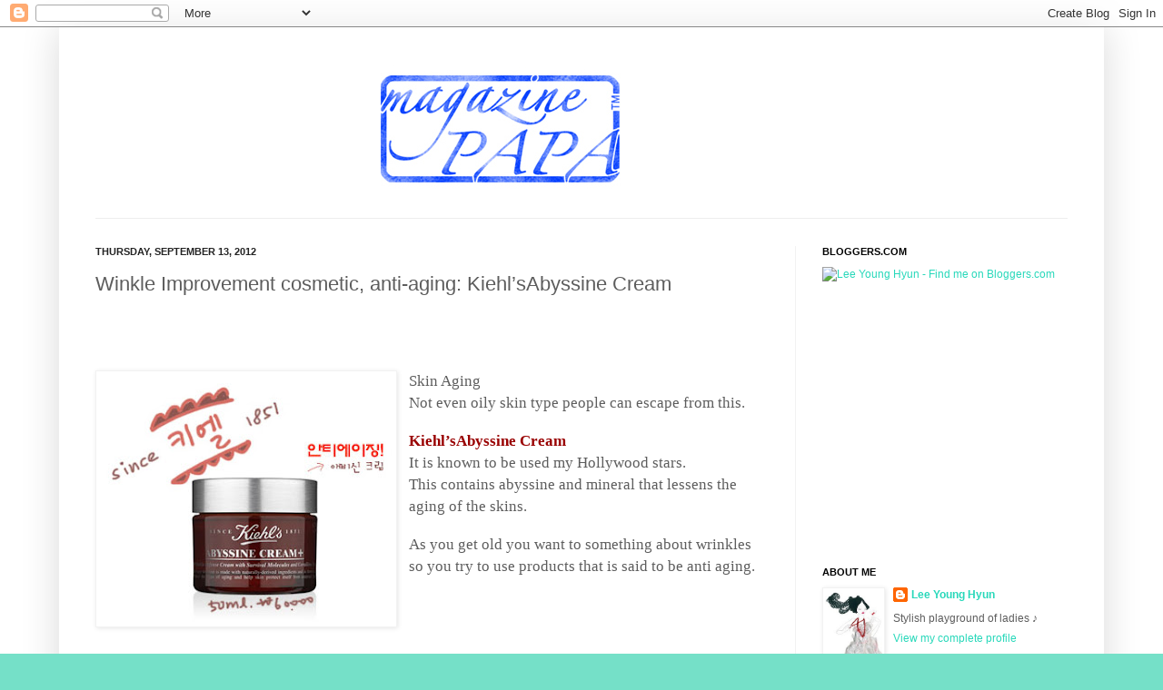

--- FILE ---
content_type: text/html; charset=UTF-8
request_url: https://8881397.blogspot.com/2012/09/winkle-improvement-cosmetic-anti-aging.html
body_size: 16945
content:
<!DOCTYPE html>
<html class='v2' dir='ltr' xmlns='http://www.w3.org/1999/xhtml' xmlns:b='http://www.google.com/2005/gml/b' xmlns:data='http://www.google.com/2005/gml/data' xmlns:expr='http://www.google.com/2005/gml/expr'>
<head>
<link href='https://www.blogger.com/static/v1/widgets/335934321-css_bundle_v2.css' rel='stylesheet' type='text/css'/>
<meta content='IE=EmulateIE7' http-equiv='X-UA-Compatible'/>
<meta content='width=1100' name='viewport'/>
<meta content='text/html; charset=UTF-8' http-equiv='Content-Type'/>
<meta content='blogger' name='generator'/>
<link href='https://8881397.blogspot.com/favicon.ico' rel='icon' type='image/x-icon'/>
<link href='http://8881397.blogspot.com/2012/09/winkle-improvement-cosmetic-anti-aging.html' rel='canonical'/>
<link rel="alternate" type="application/atom+xml" title="MagazinePAPA - Atom" href="https://8881397.blogspot.com/feeds/posts/default" />
<link rel="alternate" type="application/rss+xml" title="MagazinePAPA - RSS" href="https://8881397.blogspot.com/feeds/posts/default?alt=rss" />
<link rel="service.post" type="application/atom+xml" title="MagazinePAPA - Atom" href="https://www.blogger.com/feeds/1174465272992170199/posts/default" />

<link rel="alternate" type="application/atom+xml" title="MagazinePAPA - Atom" href="https://8881397.blogspot.com/feeds/1655727638479512679/comments/default" />
<!--Can't find substitution for tag [blog.ieCssRetrofitLinks]-->
<link href='https://blogger.googleusercontent.com/img/b/R29vZ2xl/AVvXsEjrKlqv2yt6Hl78rzahQLUqHL4lfLFoEYjBYW7JKgUPfxLQDxYuRssUIwJBbQ5T6VmyPiUE8_aB_vwYU5jDcmIaHmGhU5A0dVPvGDWe52hnfoDnfvOlZQGSVDEypTTMoTUEEOpdYfUJzLkd/s320/postfiles8-1.naver.net.jpeg' rel='image_src'/>
<meta content='http://8881397.blogspot.com/2012/09/winkle-improvement-cosmetic-anti-aging.html' property='og:url'/>
<meta content='Winkle Improvement cosmetic, anti-aging:  Kiehl’sAbyssine Cream' property='og:title'/>
<meta content='all of beauty' property='og:description'/>
<meta content='https://blogger.googleusercontent.com/img/b/R29vZ2xl/AVvXsEjrKlqv2yt6Hl78rzahQLUqHL4lfLFoEYjBYW7JKgUPfxLQDxYuRssUIwJBbQ5T6VmyPiUE8_aB_vwYU5jDcmIaHmGhU5A0dVPvGDWe52hnfoDnfvOlZQGSVDEypTTMoTUEEOpdYfUJzLkd/w1200-h630-p-k-no-nu/postfiles8-1.naver.net.jpeg' property='og:image'/>
<title>MagazinePAPA: Winkle Improvement cosmetic, anti-aging:  Kiehl&#8217;sAbyssine Cream</title>
<style id='page-skin-1' type='text/css'><!--
/*
-----------------------------------------------
Blogger Template Style
Name:     Simple
Designer: Josh Peterson
URL:      www.noaesthetic.com
----------------------------------------------- */
/* Variable definitions
====================
<Variable name="keycolor" description="Main Color" type="color" default="#66bbdd"/>
<Group description="Page Text" selector="body">
<Variable name="body.font" description="Font" type="font"
default="normal normal 12px Arial, Tahoma, Helvetica, FreeSans, sans-serif"/>
<Variable name="body.text.color" description="Text Color" type="color" default="#222222"/>
</Group>
<Group description="Backgrounds" selector=".body-fauxcolumns-outer">
<Variable name="body.background.color" description="Outer Background" type="color" default="#66bbdd"/>
<Variable name="content.background.color" description="Main Background" type="color" default="#ffffff"/>
<Variable name="header.background.color" description="Header Background" type="color" default="transparent"/>
</Group>
<Group description="Links" selector=".main-outer">
<Variable name="link.color" description="Link Color" type="color" default="#2288bb"/>
<Variable name="link.visited.color" description="Visited Color" type="color" default="#888888"/>
<Variable name="link.hover.color" description="Hover Color" type="color" default="#33aaff"/>
</Group>
<Group description="Blog Title" selector=".header h1">
<Variable name="header.font" description="Font" type="font"
default="normal normal 60px Arial, Tahoma, Helvetica, FreeSans, sans-serif"/>
<Variable name="header.text.color" description="Title Color" type="color" default="#3399bb" />
</Group>
<Group description="Blog Description" selector=".header .description">
<Variable name="description.text.color" description="Description Color" type="color"
default="#777777" />
</Group>
<Group description="Tabs Text" selector=".tabs-inner .widget li a">
<Variable name="tabs.font" description="Font" type="font"
default="normal normal 14px Arial, Tahoma, Helvetica, FreeSans, sans-serif"/>
<Variable name="tabs.text.color" description="Text Color" type="color" default="#999999"/>
<Variable name="tabs.selected.text.color" description="Selected Color" type="color" default="#000000"/>
</Group>
<Group description="Tabs Background" selector=".tabs-outer .PageList">
<Variable name="tabs.background.color" description="Background Color" type="color" default="#f5f5f5"/>
<Variable name="tabs.selected.background.color" description="Selected Color" type="color" default="#eeeeee"/>
</Group>
<Group description="Post Title" selector="h3.post-title, .comments h4">
<Variable name="post.title.font" description="Font" type="font"
default="normal normal 22px Arial, Tahoma, Helvetica, FreeSans, sans-serif"/>
</Group>
<Group description="Date Header" selector=".date-header">
<Variable name="date.header.color" description="Text Color" type="color"
default="#5d5d5d"/>
<Variable name="date.header.background.color" description="Background Color" type="color"
default="transparent"/>
</Group>
<Group description="Post Footer" selector=".post-footer">
<Variable name="post.footer.text.color" description="Text Color" type="color" default="#666666"/>
<Variable name="post.footer.background.color" description="Background Color" type="color"
default="#f9f9f9"/>
<Variable name="post.footer.border.color" description="Shadow Color" type="color" default="#eeeeee"/>
</Group>
<Group description="Gadgets" selector="h2">
<Variable name="widget.title.font" description="Title Font" type="font"
default="normal bold 11px Arial, Tahoma, Helvetica, FreeSans, sans-serif"/>
<Variable name="widget.title.text.color" description="Title Color" type="color" default="#000000"/>
<Variable name="widget.alternate.text.color" description="Alternate Color" type="color" default="#999999"/>
</Group>
<Group description="Images" selector=".main-inner">
<Variable name="image.background.color" description="Background Color" type="color" default="#ffffff"/>
<Variable name="image.border.color" description="Border Color" type="color" default="#eeeeee"/>
<Variable name="image.text.color" description="Caption Text Color" type="color" default="#5d5d5d"/>
</Group>
<Group description="Accents" selector=".content-inner">
<Variable name="body.rule.color" description="Separator Line Color" type="color" default="#eeeeee"/>
<Variable name="tabs.border.color" description="Tabs Border Color" type="color" default="#f2f2f2"/>
</Group>
<Variable name="body.background" description="Body Background" type="background"
color="#75e0c8" default="$(color) none repeat scroll top left"/>
<Variable name="body.background.override" description="Body Background Override" type="string" default=""/>
<Variable name="body.background.gradient.cap" description="Body Gradient Cap" type="url"
default="url(//www.blogblog.com/1kt/simple/gradients_light.png)"/>
<Variable name="body.background.gradient.tile" description="Body Gradient Tile" type="url"
default="url(//www.blogblog.com/1kt/simple/body_gradient_tile_light.png)"/>
<Variable name="content.background.color.selector" description="Content Background Color Selector" type="string" default=".content-inner"/>
<Variable name="content.padding" description="Content Padding" type="length" default="10px"/>
<Variable name="content.padding.horizontal" description="Content Horizontal Padding" type="length" default="10px"/>
<Variable name="content.shadow.spread" description="Content Shadow Spread" type="length" default="40px"/>
<Variable name="content.shadow.spread.webkit" description="Content Shadow Spread (WebKit)" type="length" default="5px"/>
<Variable name="content.shadow.spread.ie" description="Content Shadow Spread (IE)" type="length" default="10px"/>
<Variable name="main.border.width" description="Main Border Width" type="length" default="0"/>
<Variable name="header.background.gradient" description="Header Gradient" type="url" default="none"/>
<Variable name="header.shadow.offset.left" description="Header Shadow Offset Left" type="length" default="-1px"/>
<Variable name="header.shadow.offset.top" description="Header Shadow Offset Top" type="length" default="-1px"/>
<Variable name="header.shadow.spread" description="Header Shadow Spread" type="length" default="1px"/>
<Variable name="header.padding" description="Header Padding" type="length" default="30px"/>
<Variable name="header.border.size" description="Header Border Size" type="length" default="1px"/>
<Variable name="header.bottom.border.size" description="Header Bottom Border Size" type="length" default="1px"/>
<Variable name="header.border.horizontalsize" description="Header Horizontal Border Size" type="length" default="0"/>
<Variable name="description.text.size" description="Description Text Size" type="string" default="140%"/>
<Variable name="tabs.margin.top" description="Tabs Margin Top" type="length" default="0" />
<Variable name="tabs.margin.side" description="Tabs Side Margin" type="length" default="30px" />
<Variable name="tabs.background.gradient" description="Tabs Background Gradient" type="url"
default="url(//www.blogblog.com/1kt/simple/gradients_light.png)"/>
<Variable name="tabs.border.width" description="Tabs Border Width" type="length" default="1px"/>
<Variable name="tabs.bevel.border.width" description="Tabs Bevel Border Width" type="length" default="1px"/>
<Variable name="date.header.padding" description="Date Header Padding" type="string" default="inherit"/>
<Variable name="date.header.letterspacing" description="Date Header Letter Spacing" type="string" default="inherit"/>
<Variable name="date.header.margin" description="Date Header Margin" type="string" default="inherit"/>
<Variable name="post.margin.bottom" description="Post Bottom Margin" type="length" default="25px"/>
<Variable name="image.border.small.size" description="Image Border Small Size" type="length" default="2px"/>
<Variable name="image.border.large.size" description="Image Border Large Size" type="length" default="5px"/>
<Variable name="page.width.selector" description="Page Width Selector" type="string" default=".region-inner"/>
<Variable name="page.width" description="Page Width" type="string" default="auto"/>
<Variable name="main.section.margin" description="Main Section Margin" type="length" default="15px"/>
<Variable name="main.padding" description="Main Padding" type="length" default="15px"/>
<Variable name="main.padding.top" description="Main Padding Top" type="length" default="30px"/>
<Variable name="main.padding.bottom" description="Main Padding Bottom" type="length" default="30px"/>
<Variable name="paging.background"
color="#ffffff"
description="Background of blog paging area" type="background"
default="transparent none no-repeat scroll top center"/>
<Variable name="footer.bevel" description="Bevel border length of footer" type="length" default="0"/>
<Variable name="mobile.background.overlay" description="Mobile Background Overlay" type="string"
default="transparent none repeat scroll top left"/>
<Variable name="mobile.background.size" description="Mobile Background Size" type="string" default="auto"/>
<Variable name="mobile.button.color" description="Mobile Button Color" type="color" default="#ffffff" />
<Variable name="startSide" description="Side where text starts in blog language" type="automatic" default="left"/>
<Variable name="endSide" description="Side where text ends in blog language" type="automatic" default="right"/>
*/
/* Content
----------------------------------------------- */
body, .body-fauxcolumn-outer {
font: normal normal 12px Arial, Tahoma, Helvetica, FreeSans, sans-serif;
color: #5d5d5d;
background: #75e0c8 url(https://blogger.googleusercontent.com/img/b/R29vZ2xl/AVvXsEhO6czMEmb32MJIijfKs2e9XUSx0VRxOyy2x05kRYHXJ_CsTRavvZtK8reMvwYgVgcNm8sDCTiKQbwx706yP4B3mX2yILtX53KqCyu5xj913zs1cFxmxGHJIxckS9V5PsA7Zl5SHc2qj0Yk/s0/skin.jpg) repeat scroll top left;
padding: 0 40px 40px 40px;
}
html body .region-inner {
min-width: 0;
max-width: 100%;
width: auto;
}
a:link {
text-decoration:none;
color: #28d8ba;
}
a:visited {
text-decoration:none;
color: #949494;
}
a:hover {
text-decoration:underline;
color: #47ffee;
}
.body-fauxcolumn-outer .fauxcolumn-inner {
background: transparent none repeat scroll top left;
_background-image: none;
}
.body-fauxcolumn-outer .cap-top {
position: absolute;
z-index: 1;
height: 400px;
width: 100%;
background: #75e0c8 url(https://blogger.googleusercontent.com/img/b/R29vZ2xl/AVvXsEhO6czMEmb32MJIijfKs2e9XUSx0VRxOyy2x05kRYHXJ_CsTRavvZtK8reMvwYgVgcNm8sDCTiKQbwx706yP4B3mX2yILtX53KqCyu5xj913zs1cFxmxGHJIxckS9V5PsA7Zl5SHc2qj0Yk/s0/skin.jpg) repeat scroll top left;
}
.body-fauxcolumn-outer .cap-top .cap-left {
width: 100%;
background: transparent none repeat-x scroll top left;
_background-image: none;
}
.content-outer {
-moz-box-shadow: 0 0 40px rgba(0, 0, 0, .15);
-webkit-box-shadow: 0 0 5px rgba(0, 0, 0, .15);
-goog-ms-box-shadow: 0 0 10px #333333;
box-shadow: 0 0 40px rgba(0, 0, 0, .15);
margin-bottom: 1px;
}
.content-inner {
padding: 10px 10px;
}
.content-inner {
background-color: #ffffff;
}
/* Header
----------------------------------------------- */
.header-outer {
background: transparent none repeat-x scroll 0 -400px;
_background-image: none;
}
.Header h1 {
font: normal normal 60px Arial, Tahoma, Helvetica, FreeSans, sans-serif;
color: #42cba8;
text-shadow: -1px -1px 1px rgba(0, 0, 0, .2);
}
.Header h1 a {
color: #42cba8;
}
.Header .description {
font-size: 140%;
color: #868686;
}
.header-inner .Header .titlewrapper {
padding: 22px 30px;
}
.header-inner .Header .descriptionwrapper {
padding: 0 30px;
}
/* Tabs
----------------------------------------------- */
.tabs-inner .section:first-child {
border-top: 1px solid #eeeeee;
}
.tabs-inner .section:first-child ul {
margin-top: -1px;
border-top: 1px solid #eeeeee;
border-left: 0 solid #eeeeee;
border-right: 0 solid #eeeeee;
}
.tabs-inner .widget ul {
background: #f9f9f9 url(//www.blogblog.com/1kt/simple/gradients_light.png) repeat-x scroll 0 -800px;
_background-image: none;
border-bottom: 1px solid #eeeeee;
margin-top: 0;
margin-left: -30px;
margin-right: -30px;
}
.tabs-inner .widget li a {
display: inline-block;
padding: .6em 1em;
font: normal normal 14px Arial, Tahoma, Helvetica, FreeSans, sans-serif;
color: #a3a3a3;
border-left: 1px solid #ffffff;
border-right: 1px solid #eeeeee;
}
.tabs-inner .widget li:first-child a {
border-left: none;
}
.tabs-inner .widget li.selected a, .tabs-inner .widget li a:hover {
color: #000000;
background-color: #f2f2f2;
text-decoration: none;
}
/* Columns
----------------------------------------------- */
.main-outer {
border-top: 0 solid #f2f2f2;
}
.fauxcolumn-left-outer .fauxcolumn-inner {
border-right: 1px solid #f2f2f2;
}
.fauxcolumn-right-outer .fauxcolumn-inner {
border-left: 1px solid #f2f2f2;
}
/* Headings
----------------------------------------------- */
h2 {
margin: 0 0 1em 0;
font: normal bold 11px Arial, Tahoma, Helvetica, FreeSans, sans-serif;
color: #000000;
text-transform: uppercase;
}
/* Widgets
----------------------------------------------- */
.widget .zippy {
color: #a3a3a3;
text-shadow: 2px 2px 1px rgba(0, 0, 0, .1);
}
.widget .popular-posts ul {
list-style: none;
}
/* Posts
----------------------------------------------- */
.date-header span {
background-color: transparent;
color: #222222;
padding: inherit;
letter-spacing: inherit;
margin: inherit;
}
.main-inner {
padding-top: 30px;
padding-bottom: 30px;
}
.main-inner .column-center-inner {
padding: 0 15px;
}
.main-inner .column-center-inner .section {
margin: 0 15px;
}
.post {
margin: 0 0 25px 0;
}
h3.post-title, .comments h4 {
font: normal normal 22px Arial, Tahoma, Helvetica, FreeSans, sans-serif;
margin: .75em 0 0;
}
.post-body {
font-size: 110%;
line-height: 1.4;
position: relative;
}
.post-body img, .post-body .tr-caption-container, .Profile img, .Image img,
.BlogList .item-thumbnail img {
padding: 2px;
background: #ffffff;
border: 1px solid #f2f2f2;
-moz-box-shadow: 1px 1px 5px rgba(0, 0, 0, .1);
-webkit-box-shadow: 1px 1px 5px rgba(0, 0, 0, .1);
box-shadow: 1px 1px 5px rgba(0, 0, 0, .1);
}
.post-body img, .post-body .tr-caption-container {
padding: 5px;
}
.post-body .tr-caption-container {
color: #222222;
}
.post-body .tr-caption-container img {
padding: 0;
background: transparent;
border: none;
-moz-box-shadow: 0 0 0 rgba(0, 0, 0, .1);
-webkit-box-shadow: 0 0 0 rgba(0, 0, 0, .1);
box-shadow: 0 0 0 rgba(0, 0, 0, .1);
}
.post-header {
margin: 0 0 1.5em;
line-height: 1.6;
font-size: 90%;
}
.post-footer {
margin: 20px -2px 0;
padding: 5px 10px;
color: #7a7a7a;
background-color: #fdfdfd;
border-bottom: 1px solid #f2f2f2;
line-height: 1.6;
font-size: 90%;
}
#comments .comment-author {
padding-top: 1.5em;
border-top: 1px solid #f2f2f2;
background-position: 0 1.5em;
}
#comments .comment-author:first-child {
padding-top: 0;
border-top: none;
}
.avatar-image-container {
margin: .2em 0 0;
}
#comments .avatar-image-container img {
border: 1px solid #f2f2f2;
}
/* Comments
----------------------------------------------- */
.comments .comments-content .icon.blog-author {
background-repeat: no-repeat;
background-image: url([data-uri]);
}
.comments .comments-content .loadmore a {
border-top: 1px solid #a3a3a3;
border-bottom: 1px solid #a3a3a3;
}
.comments .comment-thread.inline-thread {
background-color: #fdfdfd;
}
.comments .continue {
border-top: 2px solid #a3a3a3;
}
/* Accents
---------------------------------------------- */
.section-columns td.columns-cell {
border-left: 1px solid #f2f2f2;
}
.blog-pager {
background: transparent none no-repeat scroll top center;
}
.blog-pager-older-link, .home-link,
.blog-pager-newer-link {
background-color: #ffffff;
padding: 5px;
}
.footer-outer {
border-top: 0 dashed #bbbbbb;
}
/* Mobile
----------------------------------------------- */
body.mobile  {
background-size: auto;
}
.mobile .body-fauxcolumn-outer {
background: transparent none repeat scroll top left;
}
.mobile .body-fauxcolumn-outer .cap-top {
background-size: 100% auto;
}
.mobile .content-outer {
-webkit-box-shadow: 0 0 3px rgba(0, 0, 0, .15);
box-shadow: 0 0 3px rgba(0, 0, 0, .15);
padding: 0 40px;
}
body.mobile .AdSense {
margin: 0 -40px;
}
.mobile .tabs-inner .widget ul {
margin-left: 0;
margin-right: 0;
}
.mobile .post {
margin: 0;
}
.mobile .main-inner .column-center-inner .section {
margin: 0;
}
.mobile .date-header span {
padding: 0.1em 10px;
margin: 0 -10px;
}
.mobile h3.post-title {
margin: 0;
}
.mobile .blog-pager {
background: transparent none no-repeat scroll top center;
}
.mobile .footer-outer {
border-top: none;
}
.mobile .main-inner, .mobile .footer-inner {
background-color: #ffffff;
}
.mobile-index-contents {
color: #5d5d5d;
}
.mobile-link-button {
background-color: #28d8ba;
}
.mobile-link-button a:link, .mobile-link-button a:visited {
color: #ffffff;
}
.mobile .tabs-inner .section:first-child {
border-top: none;
}
.mobile .tabs-inner .PageList .widget-content {
background-color: #f2f2f2;
color: #000000;
border-top: 1px solid #eeeeee;
border-bottom: 1px solid #eeeeee;
}
.mobile .tabs-inner .PageList .widget-content .pagelist-arrow {
border-left: 1px solid #eeeeee;
}

--></style>
<style id='template-skin-1' type='text/css'><!--
body {
min-width: 1150px;
}
.content-outer, .content-fauxcolumn-outer, .region-inner {
min-width: 1150px;
max-width: 1150px;
_width: 1150px;
}
.main-inner .columns {
padding-left: 0;
padding-right: 330px;
}
.main-inner .fauxcolumn-center-outer {
left: 0;
right: 330px;
/* IE6 does not respect left and right together */
_width: expression(this.parentNode.offsetWidth -
parseInt("0") -
parseInt("330px") + 'px');
}
.main-inner .fauxcolumn-left-outer {
width: 0;
}
.main-inner .fauxcolumn-right-outer {
width: 330px;
}
.main-inner .column-left-outer {
width: 0;
right: 100%;
margin-left: -0;
}
.main-inner .column-right-outer {
width: 330px;
margin-right: -330px;
}
#layout {
min-width: 0;
}
#layout .content-outer {
min-width: 0;
width: 800px;
}
#layout .region-inner {
min-width: 0;
width: auto;
}
--></style>
<script type='text/javascript'>

  var _gaq = _gaq || [];
  _gaq.push(['_setAccount', 'UA-32285018-1']);
  _gaq.push(['_trackPageview']);

  (function() {
    var ga = document.createElement('script'); ga.type = 'text/javascript'; ga.async = true;
    ga.src = ('https:' == document.location.protocol ? 'https://ssl' : 'http://www') + '.google-analytics.com/ga.js';
    var s = document.getElementsByTagName('script')[0]; s.parentNode.insertBefore(ga, s);
  })();

</script>
<link href='https://www.blogger.com/dyn-css/authorization.css?targetBlogID=1174465272992170199&amp;zx=20be41c1-04dd-4798-b374-2bd18f39a3e8' media='none' onload='if(media!=&#39;all&#39;)media=&#39;all&#39;' rel='stylesheet'/><noscript><link href='https://www.blogger.com/dyn-css/authorization.css?targetBlogID=1174465272992170199&amp;zx=20be41c1-04dd-4798-b374-2bd18f39a3e8' rel='stylesheet'/></noscript>
<meta name='google-adsense-platform-account' content='ca-host-pub-1556223355139109'/>
<meta name='google-adsense-platform-domain' content='blogspot.com'/>

<!-- data-ad-client=ca-pub-1386194460562007 -->

</head>
<body class='loading'>
<div class='navbar section' id='navbar'><div class='widget Navbar' data-version='1' id='Navbar1'><script type="text/javascript">
    function setAttributeOnload(object, attribute, val) {
      if(window.addEventListener) {
        window.addEventListener('load',
          function(){ object[attribute] = val; }, false);
      } else {
        window.attachEvent('onload', function(){ object[attribute] = val; });
      }
    }
  </script>
<div id="navbar-iframe-container"></div>
<script type="text/javascript" src="https://apis.google.com/js/platform.js"></script>
<script type="text/javascript">
      gapi.load("gapi.iframes:gapi.iframes.style.bubble", function() {
        if (gapi.iframes && gapi.iframes.getContext) {
          gapi.iframes.getContext().openChild({
              url: 'https://www.blogger.com/navbar/1174465272992170199?po\x3d1655727638479512679\x26origin\x3dhttps://8881397.blogspot.com',
              where: document.getElementById("navbar-iframe-container"),
              id: "navbar-iframe"
          });
        }
      });
    </script><script type="text/javascript">
(function() {
var script = document.createElement('script');
script.type = 'text/javascript';
script.src = '//pagead2.googlesyndication.com/pagead/js/google_top_exp.js';
var head = document.getElementsByTagName('head')[0];
if (head) {
head.appendChild(script);
}})();
</script>
</div></div>
<div class='body-fauxcolumns'>
<div class='fauxcolumn-outer body-fauxcolumn-outer'>
<div class='cap-top'>
<div class='cap-left'></div>
<div class='cap-right'></div>
</div>
<div class='fauxborder-left'>
<div class='fauxborder-right'></div>
<div class='fauxcolumn-inner'>
</div>
</div>
<div class='cap-bottom'>
<div class='cap-left'></div>
<div class='cap-right'></div>
</div>
</div>
</div>
<div class='content'>
<div class='content-fauxcolumns'>
<div class='fauxcolumn-outer content-fauxcolumn-outer'>
<div class='cap-top'>
<div class='cap-left'></div>
<div class='cap-right'></div>
</div>
<div class='fauxborder-left'>
<div class='fauxborder-right'></div>
<div class='fauxcolumn-inner'>
</div>
</div>
<div class='cap-bottom'>
<div class='cap-left'></div>
<div class='cap-right'></div>
</div>
</div>
</div>
<div class='content-outer'>
<div class='content-cap-top cap-top'>
<div class='cap-left'></div>
<div class='cap-right'></div>
</div>
<div class='fauxborder-left content-fauxborder-left'>
<div class='fauxborder-right content-fauxborder-right'></div>
<div class='content-inner'>
<header>
<div class='header-outer'>
<div class='header-cap-top cap-top'>
<div class='cap-left'></div>
<div class='cap-right'></div>
</div>
<div class='fauxborder-left header-fauxborder-left'>
<div class='fauxborder-right header-fauxborder-right'></div>
<div class='region-inner header-inner'>
<div class='header section' id='header'><div class='widget Header' data-version='1' id='Header1'>
<div id='header-inner'>
<a href='https://8881397.blogspot.com/' style='display: block'>
<img alt='MagazinePAPA' height='200px; ' id='Header1_headerimg' src='https://blogger.googleusercontent.com/img/b/R29vZ2xl/AVvXsEg6SYJJfz5T-MY2oLL7hJvsYS0q3t9CYBhsWPUFV9cayoyHnFwY3F-IlSRvIfwAg04whi15EZkGvj6bJL0aBnR-gWYmxkH-uhvCRlfjuQ-xzeitxPJglIp2ekxrQeIWJyv5ZwKozvQPaP7i/s1600/Untitled-2.jpg' style='display: block' width='783px; '/>
</a>
</div>
</div></div>
</div>
</div>
<div class='header-cap-bottom cap-bottom'>
<div class='cap-left'></div>
<div class='cap-right'></div>
</div>
</div>
</header>
<div class='tabs-outer'>
<div class='tabs-cap-top cap-top'>
<div class='cap-left'></div>
<div class='cap-right'></div>
</div>
<div class='fauxborder-left tabs-fauxborder-left'>
<div class='fauxborder-right tabs-fauxborder-right'></div>
<div class='region-inner tabs-inner'>
<div class='tabs no-items section' id='crosscol'></div>
<div class='tabs no-items section' id='crosscol-overflow'></div>
</div>
</div>
<div class='tabs-cap-bottom cap-bottom'>
<div class='cap-left'></div>
<div class='cap-right'></div>
</div>
</div>
<div class='main-outer'>
<div class='main-cap-top cap-top'>
<div class='cap-left'></div>
<div class='cap-right'></div>
</div>
<div class='fauxborder-left main-fauxborder-left'>
<div class='fauxborder-right main-fauxborder-right'></div>
<div class='region-inner main-inner'>
<div class='columns fauxcolumns'>
<div class='fauxcolumn-outer fauxcolumn-center-outer'>
<div class='cap-top'>
<div class='cap-left'></div>
<div class='cap-right'></div>
</div>
<div class='fauxborder-left'>
<div class='fauxborder-right'></div>
<div class='fauxcolumn-inner'>
</div>
</div>
<div class='cap-bottom'>
<div class='cap-left'></div>
<div class='cap-right'></div>
</div>
</div>
<div class='fauxcolumn-outer fauxcolumn-left-outer'>
<div class='cap-top'>
<div class='cap-left'></div>
<div class='cap-right'></div>
</div>
<div class='fauxborder-left'>
<div class='fauxborder-right'></div>
<div class='fauxcolumn-inner'>
</div>
</div>
<div class='cap-bottom'>
<div class='cap-left'></div>
<div class='cap-right'></div>
</div>
</div>
<div class='fauxcolumn-outer fauxcolumn-right-outer'>
<div class='cap-top'>
<div class='cap-left'></div>
<div class='cap-right'></div>
</div>
<div class='fauxborder-left'>
<div class='fauxborder-right'></div>
<div class='fauxcolumn-inner'>
</div>
</div>
<div class='cap-bottom'>
<div class='cap-left'></div>
<div class='cap-right'></div>
</div>
</div>
<!-- corrects IE6 width calculation -->
<div class='columns-inner'>
<div class='column-center-outer'>
<div class='column-center-inner'>
<div class='main section' id='main'><div class='widget Blog' data-version='1' id='Blog1'>
<div class='blog-posts hfeed'>

          <div class="date-outer">
        
<h2 class='date-header'><span>Thursday, September 13, 2012</span></h2>

          <div class="date-posts">
        
<div class='post-outer'>
<div class='post hentry' itemscope='itemscope' itemtype='http://schema.org/BlogPosting'>
<a name='1655727638479512679'></a>
<h3 class='post-title entry-title' itemprop='name'>
Winkle Improvement cosmetic, anti-aging:  Kiehl&#8217;sAbyssine Cream
</h3>
<div class='post-header'>
<div class='post-header-line-1'></div>
</div>
<div class='post-body entry-content' id='post-body-1655727638479512679' itemprop='articleBody'>
<!--[if gte mso 9]><xml>
 <o:OfficeDocumentSettings>
  <o:AllowPNG/>
 </o:OfficeDocumentSettings>
</xml><![endif]-->

<!--[if gte mso 9]><xml>
 <w:WordDocument>
  <w:View>Normal</w:View>
  <w:Zoom>0</w:Zoom>
  <w:TrackMoves/>
  <w:TrackFormatting/>
  <w:PunctuationKerning/>
  <w:ValidateAgainstSchemas/>
  <w:SaveIfXMLInvalid>false</w:SaveIfXMLInvalid>
  <w:IgnoreMixedContent>false</w:IgnoreMixedContent>
  <w:AlwaysShowPlaceholderText>false</w:AlwaysShowPlaceholderText>
  <w:DoNotPromoteQF/>
  <w:LidThemeOther>EN-US</w:LidThemeOther>
  <w:LidThemeAsian>KO</w:LidThemeAsian>
  <w:LidThemeComplexScript>X-NONE</w:LidThemeComplexScript>
  <w:Compatibility>
   <w:BreakWrappedTables/>
   <w:SnapToGridInCell/>
   <w:WrapTextWithPunct/>
   <w:UseAsianBreakRules/>
   <w:DontGrowAutofit/>
   <w:SplitPgBreakAndParaMark/>
   <w:EnableOpenTypeKerning/>
   <w:DontFlipMirrorIndents/>
   <w:OverrideTableStyleHps/>
   <w:UseFELayout/>
  </w:Compatibility>
  <m:mathPr>
   <m:mathFont m:val="Cambria Math"/>
   <m:brkBin m:val="before"/>
   <m:brkBinSub m:val="&#45;-"/>
   <m:smallFrac m:val="off"/>
   <m:dispDef/>
   <m:lMargin m:val="0"/>
   <m:rMargin m:val="0"/>
   <m:defJc m:val="centerGroup"/>
   <m:wrapIndent m:val="1440"/>
   <m:intLim m:val="subSup"/>
   <m:naryLim m:val="undOvr"/>
  </m:mathPr></w:WordDocument>
</xml><![endif]--><!--[if gte mso 9]><xml>
 <w:LatentStyles DefLockedState="false" DefUnhideWhenUsed="true"
  DefSemiHidden="true" DefQFormat="false" DefPriority="99"
  LatentStyleCount="276">
  <w:LsdException Locked="false" Priority="0" SemiHidden="false"
   UnhideWhenUsed="false" QFormat="true" Name="Normal"/>
  <w:LsdException Locked="false" Priority="9" SemiHidden="false"
   UnhideWhenUsed="false" QFormat="true" Name="heading 1"/>
  <w:LsdException Locked="false" Priority="9" QFormat="true" Name="heading 2"/>
  <w:LsdException Locked="false" Priority="9" QFormat="true" Name="heading 3"/>
  <w:LsdException Locked="false" Priority="9" QFormat="true" Name="heading 4"/>
  <w:LsdException Locked="false" Priority="9" QFormat="true" Name="heading 5"/>
  <w:LsdException Locked="false" Priority="9" QFormat="true" Name="heading 6"/>
  <w:LsdException Locked="false" Priority="9" QFormat="true" Name="heading 7"/>
  <w:LsdException Locked="false" Priority="9" QFormat="true" Name="heading 8"/>
  <w:LsdException Locked="false" Priority="9" QFormat="true" Name="heading 9"/>
  <w:LsdException Locked="false" Priority="39" Name="toc 1"/>
  <w:LsdException Locked="false" Priority="39" Name="toc 2"/>
  <w:LsdException Locked="false" Priority="39" Name="toc 3"/>
  <w:LsdException Locked="false" Priority="39" Name="toc 4"/>
  <w:LsdException Locked="false" Priority="39" Name="toc 5"/>
  <w:LsdException Locked="false" Priority="39" Name="toc 6"/>
  <w:LsdException Locked="false" Priority="39" Name="toc 7"/>
  <w:LsdException Locked="false" Priority="39" Name="toc 8"/>
  <w:LsdException Locked="false" Priority="39" Name="toc 9"/>
  <w:LsdException Locked="false" Priority="35" QFormat="true" Name="caption"/>
  <w:LsdException Locked="false" Priority="10" SemiHidden="false"
   UnhideWhenUsed="false" QFormat="true" Name="Title"/>
  <w:LsdException Locked="false" Priority="1" Name="Default Paragraph Font"/>
  <w:LsdException Locked="false" Priority="11" SemiHidden="false"
   UnhideWhenUsed="false" QFormat="true" Name="Subtitle"/>
  <w:LsdException Locked="false" Priority="22" SemiHidden="false"
   UnhideWhenUsed="false" QFormat="true" Name="Strong"/>
  <w:LsdException Locked="false" Priority="20" SemiHidden="false"
   UnhideWhenUsed="false" QFormat="true" Name="Emphasis"/>
  <w:LsdException Locked="false" Priority="59" SemiHidden="false"
   UnhideWhenUsed="false" Name="Table Grid"/>
  <w:LsdException Locked="false" UnhideWhenUsed="false" Name="Placeholder Text"/>
  <w:LsdException Locked="false" Priority="1" SemiHidden="false"
   UnhideWhenUsed="false" QFormat="true" Name="No Spacing"/>
  <w:LsdException Locked="false" Priority="60" SemiHidden="false"
   UnhideWhenUsed="false" Name="Light Shading"/>
  <w:LsdException Locked="false" Priority="61" SemiHidden="false"
   UnhideWhenUsed="false" Name="Light List"/>
  <w:LsdException Locked="false" Priority="62" SemiHidden="false"
   UnhideWhenUsed="false" Name="Light Grid"/>
  <w:LsdException Locked="false" Priority="63" SemiHidden="false"
   UnhideWhenUsed="false" Name="Medium Shading 1"/>
  <w:LsdException Locked="false" Priority="64" SemiHidden="false"
   UnhideWhenUsed="false" Name="Medium Shading 2"/>
  <w:LsdException Locked="false" Priority="65" SemiHidden="false"
   UnhideWhenUsed="false" Name="Medium List 1"/>
  <w:LsdException Locked="false" Priority="66" SemiHidden="false"
   UnhideWhenUsed="false" Name="Medium List 2"/>
  <w:LsdException Locked="false" Priority="67" SemiHidden="false"
   UnhideWhenUsed="false" Name="Medium Grid 1"/>
  <w:LsdException Locked="false" Priority="68" SemiHidden="false"
   UnhideWhenUsed="false" Name="Medium Grid 2"/>
  <w:LsdException Locked="false" Priority="69" SemiHidden="false"
   UnhideWhenUsed="false" Name="Medium Grid 3"/>
  <w:LsdException Locked="false" Priority="70" SemiHidden="false"
   UnhideWhenUsed="false" Name="Dark List"/>
  <w:LsdException Locked="false" Priority="71" SemiHidden="false"
   UnhideWhenUsed="false" Name="Colorful Shading"/>
  <w:LsdException Locked="false" Priority="72" SemiHidden="false"
   UnhideWhenUsed="false" Name="Colorful List"/>
  <w:LsdException Locked="false" Priority="73" SemiHidden="false"
   UnhideWhenUsed="false" Name="Colorful Grid"/>
  <w:LsdException Locked="false" Priority="60" SemiHidden="false"
   UnhideWhenUsed="false" Name="Light Shading Accent 1"/>
  <w:LsdException Locked="false" Priority="61" SemiHidden="false"
   UnhideWhenUsed="false" Name="Light List Accent 1"/>
  <w:LsdException Locked="false" Priority="62" SemiHidden="false"
   UnhideWhenUsed="false" Name="Light Grid Accent 1"/>
  <w:LsdException Locked="false" Priority="63" SemiHidden="false"
   UnhideWhenUsed="false" Name="Medium Shading 1 Accent 1"/>
  <w:LsdException Locked="false" Priority="64" SemiHidden="false"
   UnhideWhenUsed="false" Name="Medium Shading 2 Accent 1"/>
  <w:LsdException Locked="false" Priority="65" SemiHidden="false"
   UnhideWhenUsed="false" Name="Medium List 1 Accent 1"/>
  <w:LsdException Locked="false" UnhideWhenUsed="false" Name="Revision"/>
  <w:LsdException Locked="false" Priority="34" SemiHidden="false"
   UnhideWhenUsed="false" QFormat="true" Name="List Paragraph"/>
  <w:LsdException Locked="false" Priority="29" SemiHidden="false"
   UnhideWhenUsed="false" QFormat="true" Name="Quote"/>
  <w:LsdException Locked="false" Priority="30" SemiHidden="false"
   UnhideWhenUsed="false" QFormat="true" Name="Intense Quote"/>
  <w:LsdException Locked="false" Priority="66" SemiHidden="false"
   UnhideWhenUsed="false" Name="Medium List 2 Accent 1"/>
  <w:LsdException Locked="false" Priority="67" SemiHidden="false"
   UnhideWhenUsed="false" Name="Medium Grid 1 Accent 1"/>
  <w:LsdException Locked="false" Priority="68" SemiHidden="false"
   UnhideWhenUsed="false" Name="Medium Grid 2 Accent 1"/>
  <w:LsdException Locked="false" Priority="69" SemiHidden="false"
   UnhideWhenUsed="false" Name="Medium Grid 3 Accent 1"/>
  <w:LsdException Locked="false" Priority="70" SemiHidden="false"
   UnhideWhenUsed="false" Name="Dark List Accent 1"/>
  <w:LsdException Locked="false" Priority="71" SemiHidden="false"
   UnhideWhenUsed="false" Name="Colorful Shading Accent 1"/>
  <w:LsdException Locked="false" Priority="72" SemiHidden="false"
   UnhideWhenUsed="false" Name="Colorful List Accent 1"/>
  <w:LsdException Locked="false" Priority="73" SemiHidden="false"
   UnhideWhenUsed="false" Name="Colorful Grid Accent 1"/>
  <w:LsdException Locked="false" Priority="60" SemiHidden="false"
   UnhideWhenUsed="false" Name="Light Shading Accent 2"/>
  <w:LsdException Locked="false" Priority="61" SemiHidden="false"
   UnhideWhenUsed="false" Name="Light List Accent 2"/>
  <w:LsdException Locked="false" Priority="62" SemiHidden="false"
   UnhideWhenUsed="false" Name="Light Grid Accent 2"/>
  <w:LsdException Locked="false" Priority="63" SemiHidden="false"
   UnhideWhenUsed="false" Name="Medium Shading 1 Accent 2"/>
  <w:LsdException Locked="false" Priority="64" SemiHidden="false"
   UnhideWhenUsed="false" Name="Medium Shading 2 Accent 2"/>
  <w:LsdException Locked="false" Priority="65" SemiHidden="false"
   UnhideWhenUsed="false" Name="Medium List 1 Accent 2"/>
  <w:LsdException Locked="false" Priority="66" SemiHidden="false"
   UnhideWhenUsed="false" Name="Medium List 2 Accent 2"/>
  <w:LsdException Locked="false" Priority="67" SemiHidden="false"
   UnhideWhenUsed="false" Name="Medium Grid 1 Accent 2"/>
  <w:LsdException Locked="false" Priority="68" SemiHidden="false"
   UnhideWhenUsed="false" Name="Medium Grid 2 Accent 2"/>
  <w:LsdException Locked="false" Priority="69" SemiHidden="false"
   UnhideWhenUsed="false" Name="Medium Grid 3 Accent 2"/>
  <w:LsdException Locked="false" Priority="70" SemiHidden="false"
   UnhideWhenUsed="false" Name="Dark List Accent 2"/>
  <w:LsdException Locked="false" Priority="71" SemiHidden="false"
   UnhideWhenUsed="false" Name="Colorful Shading Accent 2"/>
  <w:LsdException Locked="false" Priority="72" SemiHidden="false"
   UnhideWhenUsed="false" Name="Colorful List Accent 2"/>
  <w:LsdException Locked="false" Priority="73" SemiHidden="false"
   UnhideWhenUsed="false" Name="Colorful Grid Accent 2"/>
  <w:LsdException Locked="false" Priority="60" SemiHidden="false"
   UnhideWhenUsed="false" Name="Light Shading Accent 3"/>
  <w:LsdException Locked="false" Priority="61" SemiHidden="false"
   UnhideWhenUsed="false" Name="Light List Accent 3"/>
  <w:LsdException Locked="false" Priority="62" SemiHidden="false"
   UnhideWhenUsed="false" Name="Light Grid Accent 3"/>
  <w:LsdException Locked="false" Priority="63" SemiHidden="false"
   UnhideWhenUsed="false" Name="Medium Shading 1 Accent 3"/>
  <w:LsdException Locked="false" Priority="64" SemiHidden="false"
   UnhideWhenUsed="false" Name="Medium Shading 2 Accent 3"/>
  <w:LsdException Locked="false" Priority="65" SemiHidden="false"
   UnhideWhenUsed="false" Name="Medium List 1 Accent 3"/>
  <w:LsdException Locked="false" Priority="66" SemiHidden="false"
   UnhideWhenUsed="false" Name="Medium List 2 Accent 3"/>
  <w:LsdException Locked="false" Priority="67" SemiHidden="false"
   UnhideWhenUsed="false" Name="Medium Grid 1 Accent 3"/>
  <w:LsdException Locked="false" Priority="68" SemiHidden="false"
   UnhideWhenUsed="false" Name="Medium Grid 2 Accent 3"/>
  <w:LsdException Locked="false" Priority="69" SemiHidden="false"
   UnhideWhenUsed="false" Name="Medium Grid 3 Accent 3"/>
  <w:LsdException Locked="false" Priority="70" SemiHidden="false"
   UnhideWhenUsed="false" Name="Dark List Accent 3"/>
  <w:LsdException Locked="false" Priority="71" SemiHidden="false"
   UnhideWhenUsed="false" Name="Colorful Shading Accent 3"/>
  <w:LsdException Locked="false" Priority="72" SemiHidden="false"
   UnhideWhenUsed="false" Name="Colorful List Accent 3"/>
  <w:LsdException Locked="false" Priority="73" SemiHidden="false"
   UnhideWhenUsed="false" Name="Colorful Grid Accent 3"/>
  <w:LsdException Locked="false" Priority="60" SemiHidden="false"
   UnhideWhenUsed="false" Name="Light Shading Accent 4"/>
  <w:LsdException Locked="false" Priority="61" SemiHidden="false"
   UnhideWhenUsed="false" Name="Light List Accent 4"/>
  <w:LsdException Locked="false" Priority="62" SemiHidden="false"
   UnhideWhenUsed="false" Name="Light Grid Accent 4"/>
  <w:LsdException Locked="false" Priority="63" SemiHidden="false"
   UnhideWhenUsed="false" Name="Medium Shading 1 Accent 4"/>
  <w:LsdException Locked="false" Priority="64" SemiHidden="false"
   UnhideWhenUsed="false" Name="Medium Shading 2 Accent 4"/>
  <w:LsdException Locked="false" Priority="65" SemiHidden="false"
   UnhideWhenUsed="false" Name="Medium List 1 Accent 4"/>
  <w:LsdException Locked="false" Priority="66" SemiHidden="false"
   UnhideWhenUsed="false" Name="Medium List 2 Accent 4"/>
  <w:LsdException Locked="false" Priority="67" SemiHidden="false"
   UnhideWhenUsed="false" Name="Medium Grid 1 Accent 4"/>
  <w:LsdException Locked="false" Priority="68" SemiHidden="false"
   UnhideWhenUsed="false" Name="Medium Grid 2 Accent 4"/>
  <w:LsdException Locked="false" Priority="69" SemiHidden="false"
   UnhideWhenUsed="false" Name="Medium Grid 3 Accent 4"/>
  <w:LsdException Locked="false" Priority="70" SemiHidden="false"
   UnhideWhenUsed="false" Name="Dark List Accent 4"/>
  <w:LsdException Locked="false" Priority="71" SemiHidden="false"
   UnhideWhenUsed="false" Name="Colorful Shading Accent 4"/>
  <w:LsdException Locked="false" Priority="72" SemiHidden="false"
   UnhideWhenUsed="false" Name="Colorful List Accent 4"/>
  <w:LsdException Locked="false" Priority="73" SemiHidden="false"
   UnhideWhenUsed="false" Name="Colorful Grid Accent 4"/>
  <w:LsdException Locked="false" Priority="60" SemiHidden="false"
   UnhideWhenUsed="false" Name="Light Shading Accent 5"/>
  <w:LsdException Locked="false" Priority="61" SemiHidden="false"
   UnhideWhenUsed="false" Name="Light List Accent 5"/>
  <w:LsdException Locked="false" Priority="62" SemiHidden="false"
   UnhideWhenUsed="false" Name="Light Grid Accent 5"/>
  <w:LsdException Locked="false" Priority="63" SemiHidden="false"
   UnhideWhenUsed="false" Name="Medium Shading 1 Accent 5"/>
  <w:LsdException Locked="false" Priority="64" SemiHidden="false"
   UnhideWhenUsed="false" Name="Medium Shading 2 Accent 5"/>
  <w:LsdException Locked="false" Priority="65" SemiHidden="false"
   UnhideWhenUsed="false" Name="Medium List 1 Accent 5"/>
  <w:LsdException Locked="false" Priority="66" SemiHidden="false"
   UnhideWhenUsed="false" Name="Medium List 2 Accent 5"/>
  <w:LsdException Locked="false" Priority="67" SemiHidden="false"
   UnhideWhenUsed="false" Name="Medium Grid 1 Accent 5"/>
  <w:LsdException Locked="false" Priority="68" SemiHidden="false"
   UnhideWhenUsed="false" Name="Medium Grid 2 Accent 5"/>
  <w:LsdException Locked="false" Priority="69" SemiHidden="false"
   UnhideWhenUsed="false" Name="Medium Grid 3 Accent 5"/>
  <w:LsdException Locked="false" Priority="70" SemiHidden="false"
   UnhideWhenUsed="false" Name="Dark List Accent 5"/>
  <w:LsdException Locked="false" Priority="71" SemiHidden="false"
   UnhideWhenUsed="false" Name="Colorful Shading Accent 5"/>
  <w:LsdException Locked="false" Priority="72" SemiHidden="false"
   UnhideWhenUsed="false" Name="Colorful List Accent 5"/>
  <w:LsdException Locked="false" Priority="73" SemiHidden="false"
   UnhideWhenUsed="false" Name="Colorful Grid Accent 5"/>
  <w:LsdException Locked="false" Priority="60" SemiHidden="false"
   UnhideWhenUsed="false" Name="Light Shading Accent 6"/>
  <w:LsdException Locked="false" Priority="61" SemiHidden="false"
   UnhideWhenUsed="false" Name="Light List Accent 6"/>
  <w:LsdException Locked="false" Priority="62" SemiHidden="false"
   UnhideWhenUsed="false" Name="Light Grid Accent 6"/>
  <w:LsdException Locked="false" Priority="63" SemiHidden="false"
   UnhideWhenUsed="false" Name="Medium Shading 1 Accent 6"/>
  <w:LsdException Locked="false" Priority="64" SemiHidden="false"
   UnhideWhenUsed="false" Name="Medium Shading 2 Accent 6"/>
  <w:LsdException Locked="false" Priority="65" SemiHidden="false"
   UnhideWhenUsed="false" Name="Medium List 1 Accent 6"/>
  <w:LsdException Locked="false" Priority="66" SemiHidden="false"
   UnhideWhenUsed="false" Name="Medium List 2 Accent 6"/>
  <w:LsdException Locked="false" Priority="67" SemiHidden="false"
   UnhideWhenUsed="false" Name="Medium Grid 1 Accent 6"/>
  <w:LsdException Locked="false" Priority="68" SemiHidden="false"
   UnhideWhenUsed="false" Name="Medium Grid 2 Accent 6"/>
  <w:LsdException Locked="false" Priority="69" SemiHidden="false"
   UnhideWhenUsed="false" Name="Medium Grid 3 Accent 6"/>
  <w:LsdException Locked="false" Priority="70" SemiHidden="false"
   UnhideWhenUsed="false" Name="Dark List Accent 6"/>
  <w:LsdException Locked="false" Priority="71" SemiHidden="false"
   UnhideWhenUsed="false" Name="Colorful Shading Accent 6"/>
  <w:LsdException Locked="false" Priority="72" SemiHidden="false"
   UnhideWhenUsed="false" Name="Colorful List Accent 6"/>
  <w:LsdException Locked="false" Priority="73" SemiHidden="false"
   UnhideWhenUsed="false" Name="Colorful Grid Accent 6"/>
  <w:LsdException Locked="false" Priority="19" SemiHidden="false"
   UnhideWhenUsed="false" QFormat="true" Name="Subtle Emphasis"/>
  <w:LsdException Locked="false" Priority="21" SemiHidden="false"
   UnhideWhenUsed="false" QFormat="true" Name="Intense Emphasis"/>
  <w:LsdException Locked="false" Priority="31" SemiHidden="false"
   UnhideWhenUsed="false" QFormat="true" Name="Subtle Reference"/>
  <w:LsdException Locked="false" Priority="32" SemiHidden="false"
   UnhideWhenUsed="false" QFormat="true" Name="Intense Reference"/>
  <w:LsdException Locked="false" Priority="33" SemiHidden="false"
   UnhideWhenUsed="false" QFormat="true" Name="Book Title"/>
  <w:LsdException Locked="false" Priority="37" Name="Bibliography"/>
  <w:LsdException Locked="false" Priority="39" QFormat="true" Name="TOC Heading"/>
 </w:LatentStyles>
</xml><![endif]-->

<!--[if gte mso 10]>
<style>
 /* Style Definitions */
table.MsoNormalTable
 {mso-style-name:"Table Normal";
 mso-tstyle-rowband-size:0;
 mso-tstyle-colband-size:0;
 mso-style-noshow:yes;
 mso-style-priority:99;
 mso-style-parent:"";
 mso-padding-alt:0in 5.4pt 0in 5.4pt;
 mso-para-margin:0in;
 mso-para-margin-bottom:.0001pt;
 mso-pagination:widow-orphan;
 font-size:12.0pt;
 font-family:Cambria;
 mso-ascii-font-family:Cambria;
 mso-ascii-theme-font:minor-latin;
 mso-hansi-font-family:Cambria;
 mso-hansi-theme-font:minor-latin;
 mso-fareast-language:KO;}
</style>
<![endif]-->



<!--StartFragment-->

<br />
<div class="MsoNormal">
<span style="font-family: 바탕; font-size: 13.0pt; mso-bidi-font-family: 바탕; mso-hansi-font-family: 바탕;"><br /></span></div>
<div class="MsoNormal">
<span style="font-family: 바탕; font-size: 13.0pt; mso-bidi-font-family: 바탕; mso-hansi-font-family: 바탕;"><br /></span></div>
<div class="MsoNormal">
<a href="https://blogger.googleusercontent.com/img/b/R29vZ2xl/AVvXsEjrKlqv2yt6Hl78rzahQLUqHL4lfLFoEYjBYW7JKgUPfxLQDxYuRssUIwJBbQ5T6VmyPiUE8_aB_vwYU5jDcmIaHmGhU5A0dVPvGDWe52hnfoDnfvOlZQGSVDEypTTMoTUEEOpdYfUJzLkd/s1600/postfiles8-1.naver.net.jpeg" imageanchor="1" style="clear: left; float: left; margin-bottom: 1em; margin-right: 1em;"><img border="0" height="271" src="https://blogger.googleusercontent.com/img/b/R29vZ2xl/AVvXsEjrKlqv2yt6Hl78rzahQLUqHL4lfLFoEYjBYW7JKgUPfxLQDxYuRssUIwJBbQ5T6VmyPiUE8_aB_vwYU5jDcmIaHmGhU5A0dVPvGDWe52hnfoDnfvOlZQGSVDEypTTMoTUEEOpdYfUJzLkd/s320/postfiles8-1.naver.net.jpeg" width="320" /></a><span style="font-family: 바탕; font-size: 13.0pt; mso-bidi-font-family: 바탕; mso-hansi-font-family: 바탕;">Skin Aging<o:p></o:p></span></div>
<div class="MsoNormal">
<span style="font-family: 바탕; font-size: 13.0pt; mso-bidi-font-family: 바탕; mso-hansi-font-family: 바탕;">Not even oily skin type people can escape from
this.<o:p></o:p></span></div>
<div class="MsoNormal">
<br /></div>
<div class="MsoNormal">
<span style="font-family: 바탕; font-size: 13.0pt; mso-bidi-font-family: 바탕; mso-hansi-font-family: 바탕;"><span class="Apple-style-span" style="color: #990000;"><b>Kiehl&#8217;sAbyssine Cream</b></span><o:p></o:p></span></div>
<div class="MsoNormal">
<span style="font-family: 바탕; font-size: 13.0pt; mso-bidi-font-family: 바탕; mso-hansi-font-family: 바탕;">It is known to be used my Hollywood stars.<o:p></o:p></span></div>
<div class="MsoNormal">
<span style="font-family: 바탕; font-size: 13.0pt; mso-bidi-font-family: 바탕; mso-hansi-font-family: 바탕;">This contains abyssine and mineral that lessens the
aging of the skins.<o:p></o:p></span></div>
<div class="MsoNormal">
<br /></div>
<div class="MsoNormal">
<span style="font-family: 바탕; font-size: 13.0pt; mso-bidi-font-family: 바탕; mso-hansi-font-family: 바탕;">As you get old you want to something about wrinkles
so you try to use products that is said to be anti aging.<o:p></o:p></span></div>
<div class="MsoNormal">
<br /></div>
<div class="MsoNormal">
<span style="font-family: 바탕; font-size: 13.0pt; mso-bidi-font-family: 바탕; mso-hansi-font-family: 바탕;"><br /></span></div>
<div class="MsoNormal" style="text-align: center;">
<span style="font-family: 바탕; font-size: 13.0pt; mso-bidi-font-family: 바탕; mso-hansi-font-family: 바탕;"><br /></span></div>
<div class="MsoNormal" style="text-align: center;">
<span class="Apple-style-span" style="font-family: 바탕; font-size: 17px;"><br /></span>
<span class="Apple-style-span" style="font-family: 바탕; font-size: 17px;">When you
look at the advertisements I feel that it<span class="Apple-style-span" style="color: #990000;"> anti-aging products </span>would work but I am not sure of it.</span></div>
<div class="MsoNormal" style="text-align: center;">
<br /></div>
<div class="MsoNormal" style="text-align: center;">
<span style="font-family: 바탕; font-size: 13.0pt; mso-bidi-font-family: 바탕; mso-hansi-font-family: 바탕;">I have middle skin type but I am <span class="Apple-style-span" style="color: #990000;">sensitive to oils</span>.<o:p></o:p></span></div>
<div class="MsoNormal" style="text-align: center;">
<span style="font-family: 바탕; font-size: 13.0pt; mso-bidi-font-family: 바탕; mso-hansi-font-family: 바탕;">So I don't really buy cream products.<o:p></o:p></span></div>
<div class="MsoNormal" style="text-align: center;">
<span style="font-family: 바탕; font-size: 13.0pt; mso-bidi-font-family: 바탕; mso-hansi-font-family: 바탕;">If it is too glossy I am over&#8230;.<o:p></o:p></span></div>
<div class="MsoNormal" style="text-align: center;">
<br /></div>
<div class="MsoNormal" style="text-align: center;">
<span style="font-family: 바탕; font-size: 13.0pt; mso-bidi-font-family: 바탕; mso-hansi-font-family: 바탕;">So when I hear about people who have oily type skin
<o:p></o:p></span></div>
<div class="MsoNormal" style="text-align: center;">
<span style="font-family: 바탕; font-size: 13.0pt; mso-bidi-font-family: 바탕; mso-hansi-font-family: 바탕;">they can&#8217;t wear any other products like nutrient
cream or whitening cream.<o:p></o:p></span></div>
<div class="MsoNormal" style="text-align: center;">
<span style="font-family: 바탕; font-size: 13.0pt; mso-bidi-font-family: 바탕; mso-hansi-font-family: 바탕;">They only use moisture cream due to over production
of oils.<o:p></o:p></span></div>
<div class="MsoNormal" style="text-align: center;">
<span style="font-family: 바탕; font-size: 13.0pt; mso-bidi-font-family: 바탕; mso-hansi-font-family: 바탕;">So they can&#8217;t wear any functional products maybe at
lease to only essence.<o:p></o:p></span></div>
<div class="MsoNormal" style="text-align: center;">
<br /></div>
<div class="MsoNormal" style="text-align: center;">
<span style="color: #943634; font-family: 바탕; font-size: 13.0pt; mso-bidi-font-family: 바탕; mso-hansi-font-family: 바탕; mso-themecolor: accent2; mso-themeshade: 191;">So talking about this.<o:p></o:p></span></div>
<div class="MsoNormal" style="text-align: center;">
<span style="font-family: 바탕; font-size: 13.0pt; mso-bidi-font-family: 바탕; mso-hansi-font-family: 바탕;">Kiehl&#8217;s Abyssine cream doesn&#8217;t have glossiness
or stickiness.<o:p></o:p></span></div>
<div class="MsoNormal" style="text-align: center;">
<span style="font-family: 바탕; font-size: 13.0pt; mso-bidi-font-family: 바탕; mso-hansi-font-family: 바탕;">When you apply on the face it smoothly spreads.<o:p></o:p></span></div>
<div class="MsoNormal" style="text-align: center;">
<span style="font-family: 바탕; font-size: 13.0pt; mso-bidi-font-family: 바탕; mso-hansi-font-family: 바탕;">It applies lightly so<u> recommended to oily and mix skin type.</u><o:p></o:p></span></div>
<div class="MsoNormal" style="text-align: center;">
<span style="font-family: 바탕; font-size: 13.0pt; mso-bidi-font-family: 바탕; mso-hansi-font-family: 바탕;">This is said to be use for all type of skins <b>but
for the dry skin type people, they might feel too dry.</b><o:p></o:p></span></div>
<div class="MsoNormal" style="text-align: center;">
<span style="font-family: 바탕; font-size: 13.0pt; mso-bidi-font-family: 바탕; mso-hansi-font-family: 바탕;">I have middle type skin and I felt it was
too light and I had to put some other cream to give moisture.<o:p></o:p></span></div>
<div class="MsoNormal" style="text-align: center;">
<br /></div>
<div class="MsoNormal" style="text-align: center;">
<span style="font-family: 바탕; font-size: 13.0pt; mso-bidi-font-family: 바탕; mso-hansi-font-family: 바탕;">The skin type of dry and middle type would be better to wear essence or
other cream with this when you</span><span class="Apple-style-span" style="font-family: 바탕; font-size: 17px;">&nbsp;are using this for the purpose of wrinkles and prevention.</span></div>
<div class="MsoNormal" style="text-align: center;">
<span style="font-family: 바탕; font-size: 13.0pt; mso-bidi-font-family: 바탕; mso-hansi-font-family: 바탕;">However aside from that other skin type would be
fine to only use this.<o:p></o:p></span></div>
<div class="MsoNormal" style="text-align: center;">
<span style="font-family: 바탕; font-size: 13.0pt; mso-bidi-font-family: 바탕; mso-hansi-font-family: 바탕;">So I am expecting that it will relive the wrinkles
and leave elasticity in the skin.<o:p></o:p></span></div>
<div class="MsoNormal" style="text-align: center;">
<span style="font-family: 바탕; font-size: 13.0pt; mso-bidi-font-family: 바탕; mso-hansi-font-family: 바탕;"><br /></span></div>
<div class="MsoNormal" style="text-align: center;">
<span style="font-family: 바탕; font-size: 13.0pt; mso-bidi-font-family: 바탕; mso-hansi-font-family: 바탕;"><br /></span></div>
<div class="MsoNormal">
<br /></div>
<!--EndFragment-->
<div style='clear: both;'></div>
</div>
<div class='post-footer'>
<div class='post-footer-line post-footer-line-1'><span class='post-author vcard'>
작성자:
<span class='fn'>
<a href='https://www.blogger.com/profile/00494456660586996482' itemprop='author' rel='author' title='author profile'>
Lee Young Hyun
</a>
</span>
</span>
<span class='post-timestamp'>
시간:
<a class='timestamp-link' href='https://8881397.blogspot.com/2012/09/winkle-improvement-cosmetic-anti-aging.html' itemprop='url' rel='bookmark' title='permanent link'><abbr class='published' itemprop='datePublished' title='2012-09-13T16:21:00-07:00'>4:21&#8239;PM</abbr></a>
</span>
<span class='post-comment-link'>
</span>
<span class='post-icons'>
<span class='item-control blog-admin pid-120734983'>
<a href='https://www.blogger.com/post-edit.g?blogID=1174465272992170199&postID=1655727638479512679&from=pencil' title='Edit Post'>
<img alt='' class='icon-action' height='18' src='https://resources.blogblog.com/img/icon18_edit_allbkg.gif' width='18'/>
</a>
</span>
</span>
<div class='post-share-buttons goog-inline-block'>
<a class='goog-inline-block share-button sb-email' href='https://www.blogger.com/share-post.g?blogID=1174465272992170199&postID=1655727638479512679&target=email' target='_blank' title='Email This'><span class='share-button-link-text'>Email This</span></a><a class='goog-inline-block share-button sb-blog' href='https://www.blogger.com/share-post.g?blogID=1174465272992170199&postID=1655727638479512679&target=blog' onclick='window.open(this.href, "_blank", "height=270,width=475"); return false;' target='_blank' title='BlogThis!'><span class='share-button-link-text'>BlogThis!</span></a><a class='goog-inline-block share-button sb-twitter' href='https://www.blogger.com/share-post.g?blogID=1174465272992170199&postID=1655727638479512679&target=twitter' target='_blank' title='Share to X'><span class='share-button-link-text'>Share to X</span></a><a class='goog-inline-block share-button sb-facebook' href='https://www.blogger.com/share-post.g?blogID=1174465272992170199&postID=1655727638479512679&target=facebook' onclick='window.open(this.href, "_blank", "height=430,width=640"); return false;' target='_blank' title='Share to Facebook'><span class='share-button-link-text'>Share to Facebook</span></a><a class='goog-inline-block share-button sb-pinterest' href='https://www.blogger.com/share-post.g?blogID=1174465272992170199&postID=1655727638479512679&target=pinterest' target='_blank' title='Share to Pinterest'><span class='share-button-link-text'>Share to Pinterest</span></a>
</div>
</div>
<div class='post-footer-line post-footer-line-2'><span class='post-labels'>
라벨:
<a href='https://8881397.blogspot.com/search/label/Secret%20Method%20For%20Successful%20Skin%20Farming' rel='tag'>Secret Method For Successful Skin Farming</a>
</span>
</div>
<div class='post-footer-line post-footer-line-3'><span class='post-location'>
</span>
</div>
</div>
</div>
<div class='comments' id='comments'>
<a name='comments'></a>
<h4>No comments:</h4>
<div id='Blog1_comments-block-wrapper'>
<dl class='avatar-comment-indent' id='comments-block'>
</dl>
</div>
<p class='comment-footer'>
<div class='comment-form'>
<a name='comment-form'></a>
<h4 id='comment-post-message'>Post a Comment</h4>
<p>
</p>
<a href='https://www.blogger.com/comment/frame/1174465272992170199?po=1655727638479512679&hl=en&saa=85391&origin=https://8881397.blogspot.com' id='comment-editor-src'></a>
<iframe allowtransparency='true' class='blogger-iframe-colorize blogger-comment-from-post' frameborder='0' height='410px' id='comment-editor' name='comment-editor' src='' width='100%'></iframe>
<script src='https://www.blogger.com/static/v1/jsbin/2830521187-comment_from_post_iframe.js' type='text/javascript'></script>
<script type='text/javascript'>
      BLOG_CMT_createIframe('https://www.blogger.com/rpc_relay.html');
    </script>
</div>
</p>
</div>
</div>

        </div></div>
      
</div>
<div class='blog-pager' id='blog-pager'>
<span id='blog-pager-newer-link'>
<a class='blog-pager-newer-link' href='https://8881397.blogspot.com/2012/09/vintage-nail-arts-gel-polish-cool-nail.html' id='Blog1_blog-pager-newer-link' title='Newer Post'>Newer Post</a>
</span>
<span id='blog-pager-older-link'>
<a class='blog-pager-older-link' href='https://8881397.blogspot.com/2012/09/recommended-moisturized-essence.html' id='Blog1_blog-pager-older-link' title='Older Post'>Older Post</a>
</span>
<a class='home-link' href='https://8881397.blogspot.com/'>Home</a>
</div>
<div class='clear'></div>
<div class='post-feeds'>
<div class='feed-links'>
Subscribe to:
<a class='feed-link' href='https://8881397.blogspot.com/feeds/1655727638479512679/comments/default' target='_blank' type='application/atom+xml'>Post Comments (Atom)</a>
</div>
</div>
</div></div>
</div>
</div>
<div class='column-left-outer'>
<div class='column-left-inner'>
<aside>
</aside>
</div>
</div>
<div class='column-right-outer'>
<div class='column-right-inner'>
<aside>
<div class='sidebar section' id='sidebar-right-1'><div class='widget HTML' data-version='1' id='HTML1'>
<h2 class='title'>Bloggers.com</h2>
<div class='widget-content'>
<a href="http://bloggers.com/leeyounghyun" rel="dofollow" ><img src="https://lh3.googleusercontent.com/blogger_img_proxy/AEn0k_uEnY7IlSSWuLWkI67H3N16uu6FipIKbFH4ysjThN7_EFSeyGmlNrydscuQeoyre7vfqnfAX7YxIuNwko1Nnkszw_d-lpJSRY2ik3tU=s0-d" title="Lee Young Hyun - Find me on Bloggers.com" alt="Lee Young Hyun - Find me on Bloggers.com"></a>
</div>
<div class='clear'></div>
</div><div class='widget AdSense' data-version='1' id='AdSense1'>
<div class='widget-content'>
<script type="text/javascript"><!--
google_ad_client="pub-1386194460562007";
google_ad_host="pub-1556223355139109";
google_ad_width=300;
google_ad_height=250;
google_ad_format="300x250_as";
google_ad_type="text_image";
google_ad_host_channel="0001+S0009+L0001";
google_color_border="FFFFFF";
google_color_bg="FFFFFF";
google_color_link="000000";
google_color_url="28D8BA";
google_color_text="5D5D5D";
//--></script>
<script type="text/javascript" src="//pagead2.googlesyndication.com/pagead/show_ads.js">
</script>
<div class='clear'></div>
</div>
</div><div class='widget Profile' data-version='1' id='Profile1'>
<h2>About Me</h2>
<div class='widget-content'>
<a href='https://www.blogger.com/profile/00494456660586996482'><img alt='My photo' class='profile-img' height='80' src='//blogger.googleusercontent.com/img/b/R29vZ2xl/AVvXsEi7yj47fwKoPSN9RUWqTEsqSeL-PwZaEVBVQvHM-8_uE-x8RF2qx3-BK1xkuWuUb4OxvR4Y0DqxBfHoUw4Hu1mxt8a3xOf05tH-db_NvIqlBNVNj6WaZtainUUR8kOYtA/s220/PrologueList.jpeg' width='63'/></a>
<dl class='profile-datablock'>
<dt class='profile-data'>
<a class='profile-name-link g-profile' href='https://www.blogger.com/profile/00494456660586996482' rel='author' style='background-image: url(//www.blogger.com/img/logo-16.png);'>
Lee Young Hyun
</a>
</dt>
<dd class='profile-textblock'>Stylish playground of ladies &#9834;</dd>
</dl>
<a class='profile-link' href='https://www.blogger.com/profile/00494456660586996482' rel='author'>View my complete profile</a>
<div class='clear'></div>
</div>
</div><div class='widget BlogSearch' data-version='1' id='BlogSearch1'>
<h2 class='title'>Search This Blog</h2>
<div class='widget-content'>
<div id='BlogSearch1_form'>
<form action='https://8881397.blogspot.com/search' class='gsc-search-box' target='_top'>
<table cellpadding='0' cellspacing='0' class='gsc-search-box'>
<tbody>
<tr>
<td class='gsc-input'>
<input autocomplete='off' class='gsc-input' name='q' size='10' title='search' type='text' value=''/>
</td>
<td class='gsc-search-button'>
<input class='gsc-search-button' title='search' type='submit' value='Search'/>
</td>
</tr>
</tbody>
</table>
</form>
</div>
</div>
<div class='clear'></div>
</div><div class='widget Label' data-version='1' id='Label1'>
<h2>Labels</h2>
<div class='widget-content list-label-widget-content'>
<ul>
<li>
<a dir='ltr' href='https://8881397.blogspot.com/search/label/Coolnail'>Coolnail</a>
<span dir='ltr'>(74)</span>
</li>
<li>
<a dir='ltr' href='https://8881397.blogspot.com/search/label/Love-Life%20Recipe'>Love-Life Recipe</a>
<span dir='ltr'>(8)</span>
</li>
<li>
<a dir='ltr' href='https://8881397.blogspot.com/search/label/PAPA'>PAPA</a>
<span dir='ltr'>(8)</span>
</li>
<li>
<a dir='ltr' href='https://8881397.blogspot.com/search/label/Pouch%20Raid'>Pouch Raid</a>
<span dir='ltr'>(72)</span>
</li>
<li>
<a dir='ltr' href='https://8881397.blogspot.com/search/label/Rose%20Blooming%20At%20Night'>Rose Blooming At Night</a>
<span dir='ltr'>(1)</span>
</li>
<li>
<a dir='ltr' href='https://8881397.blogspot.com/search/label/Secret%20Method%20For%20Successful%20Skin%20Farming'>Secret Method For Successful Skin Farming</a>
<span dir='ltr'>(63)</span>
</li>
<li>
<a dir='ltr' href='https://8881397.blogspot.com/search/label/Thank%20you%20so%20much'>Thank you so much</a>
<span dir='ltr'>(2)</span>
</li>
</ul>
<div class='clear'></div>
</div>
</div><div class='widget BlogArchive' data-version='1' id='BlogArchive1'>
<h2>Blog Archive</h2>
<div class='widget-content'>
<div id='ArchiveList'>
<div id='BlogArchive1_ArchiveList'>
<ul class='hierarchy'>
<li class='archivedate collapsed'>
<a class='toggle' href='javascript:void(0)'>
<span class='zippy'>

        &#9658;&#160;
      
</span>
</a>
<a class='post-count-link' href='https://8881397.blogspot.com/2013/'>
2013
</a>
<span class='post-count' dir='ltr'>(25)</span>
<ul class='hierarchy'>
<li class='archivedate collapsed'>
<a class='toggle' href='javascript:void(0)'>
<span class='zippy'>

        &#9658;&#160;
      
</span>
</a>
<a class='post-count-link' href='https://8881397.blogspot.com/2013/03/'>
March
</a>
<span class='post-count' dir='ltr'>(3)</span>
</li>
</ul>
<ul class='hierarchy'>
<li class='archivedate collapsed'>
<a class='toggle' href='javascript:void(0)'>
<span class='zippy'>

        &#9658;&#160;
      
</span>
</a>
<a class='post-count-link' href='https://8881397.blogspot.com/2013/02/'>
February
</a>
<span class='post-count' dir='ltr'>(8)</span>
</li>
</ul>
<ul class='hierarchy'>
<li class='archivedate collapsed'>
<a class='toggle' href='javascript:void(0)'>
<span class='zippy'>

        &#9658;&#160;
      
</span>
</a>
<a class='post-count-link' href='https://8881397.blogspot.com/2013/01/'>
January
</a>
<span class='post-count' dir='ltr'>(14)</span>
</li>
</ul>
</li>
</ul>
<ul class='hierarchy'>
<li class='archivedate expanded'>
<a class='toggle' href='javascript:void(0)'>
<span class='zippy toggle-open'>

        &#9660;&#160;
      
</span>
</a>
<a class='post-count-link' href='https://8881397.blogspot.com/2012/'>
2012
</a>
<span class='post-count' dir='ltr'>(203)</span>
<ul class='hierarchy'>
<li class='archivedate collapsed'>
<a class='toggle' href='javascript:void(0)'>
<span class='zippy'>

        &#9658;&#160;
      
</span>
</a>
<a class='post-count-link' href='https://8881397.blogspot.com/2012/12/'>
December
</a>
<span class='post-count' dir='ltr'>(12)</span>
</li>
</ul>
<ul class='hierarchy'>
<li class='archivedate collapsed'>
<a class='toggle' href='javascript:void(0)'>
<span class='zippy'>

        &#9658;&#160;
      
</span>
</a>
<a class='post-count-link' href='https://8881397.blogspot.com/2012/11/'>
November
</a>
<span class='post-count' dir='ltr'>(27)</span>
</li>
</ul>
<ul class='hierarchy'>
<li class='archivedate collapsed'>
<a class='toggle' href='javascript:void(0)'>
<span class='zippy'>

        &#9658;&#160;
      
</span>
</a>
<a class='post-count-link' href='https://8881397.blogspot.com/2012/10/'>
October
</a>
<span class='post-count' dir='ltr'>(32)</span>
</li>
</ul>
<ul class='hierarchy'>
<li class='archivedate expanded'>
<a class='toggle' href='javascript:void(0)'>
<span class='zippy toggle-open'>

        &#9660;&#160;
      
</span>
</a>
<a class='post-count-link' href='https://8881397.blogspot.com/2012/09/'>
September
</a>
<span class='post-count' dir='ltr'>(53)</span>
<ul class='posts'>
<li><a href='https://8881397.blogspot.com/2012/09/spangle-gel-pedicure-light-blue-and.html'>Spangle Gel pedicure, light blue and yellow base, ...</a></li>
<li><a href='https://8881397.blogspot.com/2012/09/pink-gel-nail-with-glitters-and-black.html'>Pink gel nail with glitters and black stars, gel n...</a></li>
<li><a href='https://8881397.blogspot.com/2012/09/bb-cream-recommended-rnd-lab-vitamin-c.html'>BB cream recommended - R.N.D. Lab Vitamin C Solar ...</a></li>
<li><a href='https://8881397.blogspot.com/2012/09/hair-treatment-recommended-kerastase.html'>Hair treatment recommended - Kerastase Nutritive M...</a></li>
<li><a href='https://8881397.blogspot.com/2012/09/sk2-facial-treatment-essence.html'>SK2 facial treatment essence</a></li>
<li><a href='https://8881397.blogspot.com/2012/09/black-gel-pedicure-with-blue-spangles.html'>Black gel pedicure with blue spangles, gel polish,...</a></li>
<li><a href='https://8881397.blogspot.com/2012/09/light-purple-with-spangles-gel-nail.html'>LIght purple with spangles, gel nail, deep french ...</a></li>
<li><a href='https://8881397.blogspot.com/2012/09/mac-lightful-ultra-charge-spf25pa.html'>Mac Lightful Ultra Charge SPF25/PA+++ - powder fou...</a></li>
<li><a href='https://8881397.blogspot.com/2012/09/benefit-high-beam.html'>Benefit- High beam</a></li>
<li><a href='https://8881397.blogspot.com/2012/09/bene-tint-must-have-item-for-vacation.html'>Bene tint! - must have item for vacation</a></li>
<li><a href='https://8881397.blogspot.com/2012/09/green-and-pink-gel-nail-pink-spangles.html'>Green and pink gel nail, pink spangles, gel polish...</a></li>
<li><a href='https://8881397.blogspot.com/2012/09/home-pilling-rnd-lab.html'>Home pilling - R.N.D. Lab</a></li>
<li><a href='https://8881397.blogspot.com/2012/09/dior-capture-total-multi-perfection-oil.html'>Dior Capture Total Multi Perfection Oil Treatment ...</a></li>
<li><a href='https://8881397.blogspot.com/2012/09/bourjois-eaude-gloss.html'>Bourjois Eaude Gloss</a></li>
<li><a href='https://8881397.blogspot.com/2012/09/blue-and-white-spangle-pedicure.html'>Blue and white spangle pedicure, pedicure art, fee...</a></li>
<li><a href='https://8881397.blogspot.com/2012/09/green-gradation-gel-nail-gel-nail-nail.html'>Green gradation gel nail, gel nail, nail art, grad...</a></li>
<li><a href='https://8881397.blogspot.com/2012/09/recommend-powder-loose-powder-control.html'>Recommend powder (loose powder), control oil, Shu ...</a></li>
<li><a href='https://8881397.blogspot.com/2012/09/drawing-long-lasting-eyebrow.html'>Drawing long lasting eyebrow~</a></li>
<li><a href='https://8881397.blogspot.com/2012/09/nail-art-beige-nail-recommend-nail-art.html'>Nail art, beige nail, recommend nail art, short na...</a></li>
<li><a href='https://8881397.blogspot.com/2012/09/pink-and-silver-glitter-nails-gel-nail.html'>Pink and silver glitter nails, gel nail, gel polis...</a></li>
<li><a href='https://8881397.blogspot.com/2012/09/spring-water-cleansing-koh-gen-do.html'>Spring water cleansing- Koh Gen Do</a></li>
<li><a href='https://8881397.blogspot.com/2012/09/blue-french-nail-gel-nail-summer-color.html'>Blue french nail, gel nail, summer color, vivid bl...</a></li>
<li><a href='https://8881397.blogspot.com/2012/09/recommend-cleansing-tissue-mac-wipes.html'>Recommend cleansing tissue, Mac Wipes, Chamzone Gi...</a></li>
<li><a href='https://8881397.blogspot.com/2012/09/recommended-eye-line-how-to-use.html'>Recommended eye line, how to use eyeliner and gel ...</a></li>
<li><a href='https://8881397.blogspot.com/2012/09/gold-spangles-gel-nails-glitter-nails.html'>Gold Spangles, gel nails, glitter nails, nail care...</a></li>
<li><a href='https://8881397.blogspot.com/2012/09/cream-foundation-clinique-derma-white.html'>Cream foundation - Clinique derma white fluid crea...</a></li>
<li><a href='https://8881397.blogspot.com/2012/09/shu-uemura-hard-formula-eyebrow-pencil.html'>Shu Uemura hard formula eyebrow pencil recommended!</a></li>
<li><a href='https://8881397.blogspot.com/2012/09/hot-pink-and-blue-spangle-gel-nail-art.html'>Hot pink and blue spangle gel nail art, French gel...</a></li>
<li><a href='https://8881397.blogspot.com/2012/09/vintage-nail-arts-gel-polish-cool-nail.html'>Vintage nail arts, gel polish, Cool Nail</a></li>
<li><a href='https://8881397.blogspot.com/2012/09/winkle-improvement-cosmetic-anti-aging.html'>Winkle Improvement cosmetic, anti-aging:  Kiehl&#8217;sA...</a></li>
<li><a href='https://8881397.blogspot.com/2012/09/recommended-moisturized-essence.html'>Recommended moisturized essence - Biotherm Aqua So...</a></li>
<li><a href='https://8881397.blogspot.com/2012/09/recommend-oil-blotting-paper-clinique.html'>Recommend Oil blotting paper, Clinique and DHC</a></li>
<li><a href='https://8881397.blogspot.com/2012/09/benefit-doctor-feel-good.html'>Benefit - Doctor Feel Good</a></li>
<li><a href='https://8881397.blogspot.com/2012/09/zebra-pedicure-animal-pattern-mint-and.html'>Zebra pedicure, animal pattern, mint and black, Co...</a></li>
<li><a href='https://8881397.blogspot.com/2012/09/blog-post.html'>Sky blue french gel nail, pats, cute accessory, Su...</a></li>
<li><a href='https://8881397.blogspot.com/2012/09/recommend-eye-makeup-remover-bobbi.html'>Recommend eye makeup remover-Bobbi Brown instant l...</a></li>
<li><a href='https://8881397.blogspot.com/2012/09/fabulous-spangles-glitter-gel-polish.html'>Fabulous spangles, glitter gel polish, deep french...</a></li>
<li><a href='https://8881397.blogspot.com/2012/09/recommended-essence-estee-lauder.html'>Recommended Essence! Estee Lauder , Lancome, Shu U...</a></li>
<li><a href='https://8881397.blogspot.com/2012/09/recommended-lipstick-guerlain-kiss.html'>Recommended lipstick - Guerlain kiss kiss macy shi...</a></li>
<li><a href='https://8881397.blogspot.com/2012/09/recommend-pink-blush-cheek-blusher.html'>Recommend pink blush, Cheek blusher, Benefit Thrrrob</a></li>
<li><a href='https://8881397.blogspot.com/2012/09/spangle-gel-nail-gradation-gel-nail.html'>Spangle gel nail, gradation gel nail, SOAK, gel na...</a></li>
<li><a href='https://8881397.blogspot.com/2012/09/recommended-sunblock-shiseido-anessa.html'>Recommended sunblock - Shiseido Anessa perfect spa...</a></li>
<li><a href='https://8881397.blogspot.com/2012/09/recommended-cosmetics-for-men-clinique.html'>Recommended cosmetics for men: Clinique,  Kiehl&#8217;s,...</a></li>
<li><a href='https://8881397.blogspot.com/2012/09/pink-gel-gradation-glitter-gel-nails.html'>Pink gel gradation, glitter gel nails, Cool Nail</a></li>
<li><a href='https://8881397.blogspot.com/2012/09/bobbi-brown-shimmer-wash-eye-shadow.html'>Bobbi Brown Shimmer Wash eye shadow - recommended!</a></li>
<li><a href='https://8881397.blogspot.com/2012/09/recommended-mascaras-that-doesnt-smudge.html'>Recommended mascaras that doesn&#39;t smudge- Chanel E...</a></li>
<li><a href='https://8881397.blogspot.com/2012/09/recommended-to-use-for-removing.html'>Recommended to use for removing keratins, PeterTho...</a></li>
<li><a href='https://8881397.blogspot.com/2012/09/recommend-nutrient-cream-rnd-lab-o2.html'>Recommend nutrient cream, R.N.D Lab O2 peptide Ren...</a></li>
<li><a href='https://8881397.blogspot.com/2012/09/green-and-yellow-gel-french-nail-art.html'>Green and yellow gel French nail art, Circles and ...</a></li>
<li><a href='https://8881397.blogspot.com/2012/09/pastel-star-gel-nail-art-mint-and-pink.html'>Pastel star gel nail art, mint and pink gel polish...</a></li>
<li><a href='https://8881397.blogspot.com/2012/09/cleansing-water-recommended-foam.html'>Cleansing water, recommended foam cleansing, Uriage</a></li>
<li><a href='https://8881397.blogspot.com/2012/09/lip-stick-bobbi-brown-73-pale-move-nude.html'>Lip stick- Bobbi Brown, 73 pale mauve, nude beige,...</a></li>
<li><a href='https://8881397.blogspot.com/2012/09/essence-recommendation-lancome.html'>Essence recommendation; Lancome, Biotherm,Clarins ...</a></li>
</ul>
</li>
</ul>
<ul class='hierarchy'>
<li class='archivedate collapsed'>
<a class='toggle' href='javascript:void(0)'>
<span class='zippy'>

        &#9658;&#160;
      
</span>
</a>
<a class='post-count-link' href='https://8881397.blogspot.com/2012/08/'>
August
</a>
<span class='post-count' dir='ltr'>(44)</span>
</li>
</ul>
<ul class='hierarchy'>
<li class='archivedate collapsed'>
<a class='toggle' href='javascript:void(0)'>
<span class='zippy'>

        &#9658;&#160;
      
</span>
</a>
<a class='post-count-link' href='https://8881397.blogspot.com/2012/07/'>
July
</a>
<span class='post-count' dir='ltr'>(15)</span>
</li>
</ul>
<ul class='hierarchy'>
<li class='archivedate collapsed'>
<a class='toggle' href='javascript:void(0)'>
<span class='zippy'>

        &#9658;&#160;
      
</span>
</a>
<a class='post-count-link' href='https://8881397.blogspot.com/2012/06/'>
June
</a>
<span class='post-count' dir='ltr'>(12)</span>
</li>
</ul>
<ul class='hierarchy'>
<li class='archivedate collapsed'>
<a class='toggle' href='javascript:void(0)'>
<span class='zippy'>

        &#9658;&#160;
      
</span>
</a>
<a class='post-count-link' href='https://8881397.blogspot.com/2012/05/'>
May
</a>
<span class='post-count' dir='ltr'>(8)</span>
</li>
</ul>
</li>
</ul>
</div>
</div>
<div class='clear'></div>
</div>
</div></div>
</aside>
</div>
</div>
</div>
<div style='clear: both'></div>
<!-- columns -->
</div>
<!-- main -->
</div>
</div>
<div class='main-cap-bottom cap-bottom'>
<div class='cap-left'></div>
<div class='cap-right'></div>
</div>
</div>
<footer>
<div class='footer-outer'>
<div class='footer-cap-top cap-top'>
<div class='cap-left'></div>
<div class='cap-right'></div>
</div>
<div class='fauxborder-left footer-fauxborder-left'>
<div class='fauxborder-right footer-fauxborder-right'></div>
<div class='region-inner footer-inner'>
<div class='foot no-items section' id='footer-1'></div>
<table border='0' cellpadding='0' cellspacing='0' class='section-columns columns-2'>
<tbody>
<tr>
<td class='first columns-cell'>
<div class='foot no-items section' id='footer-2-1'></div>
</td>
<td class='columns-cell'>
<div class='foot no-items section' id='footer-2-2'></div>
</td>
</tr>
</tbody>
</table>
<!-- outside of the include in order to lock Attribution widget -->
<div class='foot section' id='footer-3'><div class='widget Attribution' data-version='1' id='Attribution1'>
<div class='widget-content' style='text-align: center;'>
MagazinePAPA. Powered by <a href='https://www.blogger.com' target='_blank'>Blogger</a>.
</div>
<div class='clear'></div>
</div></div>
</div>
</div>
<div class='footer-cap-bottom cap-bottom'>
<div class='cap-left'></div>
<div class='cap-right'></div>
</div>
</div>
</footer>
<!-- content -->
</div>
</div>
<div class='content-cap-bottom cap-bottom'>
<div class='cap-left'></div>
<div class='cap-right'></div>
</div>
</div>
</div>
<script type='text/javascript'>
    window.setTimeout(function() {
        document.body.className = document.body.className.replace('loading', '');
      }, 10);
  </script>

<script type="text/javascript" src="https://www.blogger.com/static/v1/widgets/2028843038-widgets.js"></script>
<script type='text/javascript'>
window['__wavt'] = 'AOuZoY5OVAorzDMXDeyb2kcRdAJoK7QS-w:1768967518807';_WidgetManager._Init('//www.blogger.com/rearrange?blogID\x3d1174465272992170199','//8881397.blogspot.com/2012/09/winkle-improvement-cosmetic-anti-aging.html','1174465272992170199');
_WidgetManager._SetDataContext([{'name': 'blog', 'data': {'blogId': '1174465272992170199', 'title': 'MagazinePAPA', 'url': 'https://8881397.blogspot.com/2012/09/winkle-improvement-cosmetic-anti-aging.html', 'canonicalUrl': 'http://8881397.blogspot.com/2012/09/winkle-improvement-cosmetic-anti-aging.html', 'homepageUrl': 'https://8881397.blogspot.com/', 'searchUrl': 'https://8881397.blogspot.com/search', 'canonicalHomepageUrl': 'http://8881397.blogspot.com/', 'blogspotFaviconUrl': 'https://8881397.blogspot.com/favicon.ico', 'bloggerUrl': 'https://www.blogger.com', 'hasCustomDomain': false, 'httpsEnabled': true, 'enabledCommentProfileImages': true, 'gPlusViewType': 'FILTERED_POSTMOD', 'adultContent': false, 'analyticsAccountNumber': '', 'encoding': 'UTF-8', 'locale': 'en', 'localeUnderscoreDelimited': 'en', 'languageDirection': 'ltr', 'isPrivate': false, 'isMobile': false, 'isMobileRequest': false, 'mobileClass': '', 'isPrivateBlog': false, 'isDynamicViewsAvailable': true, 'feedLinks': '\x3clink rel\x3d\x22alternate\x22 type\x3d\x22application/atom+xml\x22 title\x3d\x22MagazinePAPA - Atom\x22 href\x3d\x22https://8881397.blogspot.com/feeds/posts/default\x22 /\x3e\n\x3clink rel\x3d\x22alternate\x22 type\x3d\x22application/rss+xml\x22 title\x3d\x22MagazinePAPA - RSS\x22 href\x3d\x22https://8881397.blogspot.com/feeds/posts/default?alt\x3drss\x22 /\x3e\n\x3clink rel\x3d\x22service.post\x22 type\x3d\x22application/atom+xml\x22 title\x3d\x22MagazinePAPA - Atom\x22 href\x3d\x22https://www.blogger.com/feeds/1174465272992170199/posts/default\x22 /\x3e\n\n\x3clink rel\x3d\x22alternate\x22 type\x3d\x22application/atom+xml\x22 title\x3d\x22MagazinePAPA - Atom\x22 href\x3d\x22https://8881397.blogspot.com/feeds/1655727638479512679/comments/default\x22 /\x3e\n', 'meTag': '', 'adsenseClientId': 'ca-pub-1386194460562007', 'adsenseHostId': 'ca-host-pub-1556223355139109', 'adsenseHasAds': true, 'adsenseAutoAds': false, 'boqCommentIframeForm': true, 'loginRedirectParam': '', 'view': '', 'dynamicViewsCommentsSrc': '//www.blogblog.com/dynamicviews/4224c15c4e7c9321/js/comments.js', 'dynamicViewsScriptSrc': '//www.blogblog.com/dynamicviews/6e0d22adcfa5abea', 'plusOneApiSrc': 'https://apis.google.com/js/platform.js', 'disableGComments': true, 'interstitialAccepted': false, 'sharing': {'platforms': [{'name': 'Get link', 'key': 'link', 'shareMessage': 'Get link', 'target': ''}, {'name': 'Facebook', 'key': 'facebook', 'shareMessage': 'Share to Facebook', 'target': 'facebook'}, {'name': 'BlogThis!', 'key': 'blogThis', 'shareMessage': 'BlogThis!', 'target': 'blog'}, {'name': 'X', 'key': 'twitter', 'shareMessage': 'Share to X', 'target': 'twitter'}, {'name': 'Pinterest', 'key': 'pinterest', 'shareMessage': 'Share to Pinterest', 'target': 'pinterest'}, {'name': 'Email', 'key': 'email', 'shareMessage': 'Email', 'target': 'email'}], 'disableGooglePlus': true, 'googlePlusShareButtonWidth': 0, 'googlePlusBootstrap': '\x3cscript type\x3d\x22text/javascript\x22\x3ewindow.___gcfg \x3d {\x27lang\x27: \x27en\x27};\x3c/script\x3e'}, 'hasCustomJumpLinkMessage': false, 'jumpLinkMessage': 'Read more', 'pageType': 'item', 'postId': '1655727638479512679', 'postImageThumbnailUrl': 'https://blogger.googleusercontent.com/img/b/R29vZ2xl/AVvXsEjrKlqv2yt6Hl78rzahQLUqHL4lfLFoEYjBYW7JKgUPfxLQDxYuRssUIwJBbQ5T6VmyPiUE8_aB_vwYU5jDcmIaHmGhU5A0dVPvGDWe52hnfoDnfvOlZQGSVDEypTTMoTUEEOpdYfUJzLkd/s72-c/postfiles8-1.naver.net.jpeg', 'postImageUrl': 'https://blogger.googleusercontent.com/img/b/R29vZ2xl/AVvXsEjrKlqv2yt6Hl78rzahQLUqHL4lfLFoEYjBYW7JKgUPfxLQDxYuRssUIwJBbQ5T6VmyPiUE8_aB_vwYU5jDcmIaHmGhU5A0dVPvGDWe52hnfoDnfvOlZQGSVDEypTTMoTUEEOpdYfUJzLkd/s320/postfiles8-1.naver.net.jpeg', 'pageName': 'Winkle Improvement cosmetic, anti-aging:  Kiehl\u2019sAbyssine Cream', 'pageTitle': 'MagazinePAPA: Winkle Improvement cosmetic, anti-aging:  Kiehl\u2019sAbyssine Cream', 'metaDescription': ''}}, {'name': 'features', 'data': {}}, {'name': 'messages', 'data': {'edit': 'Edit', 'linkCopiedToClipboard': 'Link copied to clipboard!', 'ok': 'Ok', 'postLink': 'Post Link'}}, {'name': 'template', 'data': {'name': 'custom', 'localizedName': 'Custom', 'isResponsive': false, 'isAlternateRendering': false, 'isCustom': true}}, {'name': 'view', 'data': {'classic': {'name': 'classic', 'url': '?view\x3dclassic'}, 'flipcard': {'name': 'flipcard', 'url': '?view\x3dflipcard'}, 'magazine': {'name': 'magazine', 'url': '?view\x3dmagazine'}, 'mosaic': {'name': 'mosaic', 'url': '?view\x3dmosaic'}, 'sidebar': {'name': 'sidebar', 'url': '?view\x3dsidebar'}, 'snapshot': {'name': 'snapshot', 'url': '?view\x3dsnapshot'}, 'timeslide': {'name': 'timeslide', 'url': '?view\x3dtimeslide'}, 'isMobile': false, 'title': 'Winkle Improvement cosmetic, anti-aging:  Kiehl\u2019sAbyssine Cream', 'description': 'all of beauty', 'featuredImage': 'https://blogger.googleusercontent.com/img/b/R29vZ2xl/AVvXsEjrKlqv2yt6Hl78rzahQLUqHL4lfLFoEYjBYW7JKgUPfxLQDxYuRssUIwJBbQ5T6VmyPiUE8_aB_vwYU5jDcmIaHmGhU5A0dVPvGDWe52hnfoDnfvOlZQGSVDEypTTMoTUEEOpdYfUJzLkd/s320/postfiles8-1.naver.net.jpeg', 'url': 'https://8881397.blogspot.com/2012/09/winkle-improvement-cosmetic-anti-aging.html', 'type': 'item', 'isSingleItem': true, 'isMultipleItems': false, 'isError': false, 'isPage': false, 'isPost': true, 'isHomepage': false, 'isArchive': false, 'isLabelSearch': false, 'postId': 1655727638479512679}}]);
_WidgetManager._RegisterWidget('_NavbarView', new _WidgetInfo('Navbar1', 'navbar', document.getElementById('Navbar1'), {}, 'displayModeFull'));
_WidgetManager._RegisterWidget('_HeaderView', new _WidgetInfo('Header1', 'header', document.getElementById('Header1'), {}, 'displayModeFull'));
_WidgetManager._RegisterWidget('_BlogView', new _WidgetInfo('Blog1', 'main', document.getElementById('Blog1'), {'cmtInteractionsEnabled': false, 'lightboxEnabled': true, 'lightboxModuleUrl': 'https://www.blogger.com/static/v1/jsbin/4049919853-lbx.js', 'lightboxCssUrl': 'https://www.blogger.com/static/v1/v-css/828616780-lightbox_bundle.css'}, 'displayModeFull'));
_WidgetManager._RegisterWidget('_HTMLView', new _WidgetInfo('HTML1', 'sidebar-right-1', document.getElementById('HTML1'), {}, 'displayModeFull'));
_WidgetManager._RegisterWidget('_AdSenseView', new _WidgetInfo('AdSense1', 'sidebar-right-1', document.getElementById('AdSense1'), {}, 'displayModeFull'));
_WidgetManager._RegisterWidget('_ProfileView', new _WidgetInfo('Profile1', 'sidebar-right-1', document.getElementById('Profile1'), {}, 'displayModeFull'));
_WidgetManager._RegisterWidget('_BlogSearchView', new _WidgetInfo('BlogSearch1', 'sidebar-right-1', document.getElementById('BlogSearch1'), {}, 'displayModeFull'));
_WidgetManager._RegisterWidget('_LabelView', new _WidgetInfo('Label1', 'sidebar-right-1', document.getElementById('Label1'), {}, 'displayModeFull'));
_WidgetManager._RegisterWidget('_BlogArchiveView', new _WidgetInfo('BlogArchive1', 'sidebar-right-1', document.getElementById('BlogArchive1'), {'languageDirection': 'ltr', 'loadingMessage': 'Loading\x26hellip;'}, 'displayModeFull'));
_WidgetManager._RegisterWidget('_AttributionView', new _WidgetInfo('Attribution1', 'footer-3', document.getElementById('Attribution1'), {}, 'displayModeFull'));
</script>
</body>
</html>

--- FILE ---
content_type: text/html; charset=utf-8
request_url: https://www.google.com/recaptcha/api2/aframe
body_size: 267
content:
<!DOCTYPE HTML><html><head><meta http-equiv="content-type" content="text/html; charset=UTF-8"></head><body><script nonce="i8NxHfFiUuoKM85-Zt8gKQ">/** Anti-fraud and anti-abuse applications only. See google.com/recaptcha */ try{var clients={'sodar':'https://pagead2.googlesyndication.com/pagead/sodar?'};window.addEventListener("message",function(a){try{if(a.source===window.parent){var b=JSON.parse(a.data);var c=clients[b['id']];if(c){var d=document.createElement('img');d.src=c+b['params']+'&rc='+(localStorage.getItem("rc::a")?sessionStorage.getItem("rc::b"):"");window.document.body.appendChild(d);sessionStorage.setItem("rc::e",parseInt(sessionStorage.getItem("rc::e")||0)+1);localStorage.setItem("rc::h",'1768967521227');}}}catch(b){}});window.parent.postMessage("_grecaptcha_ready", "*");}catch(b){}</script></body></html>